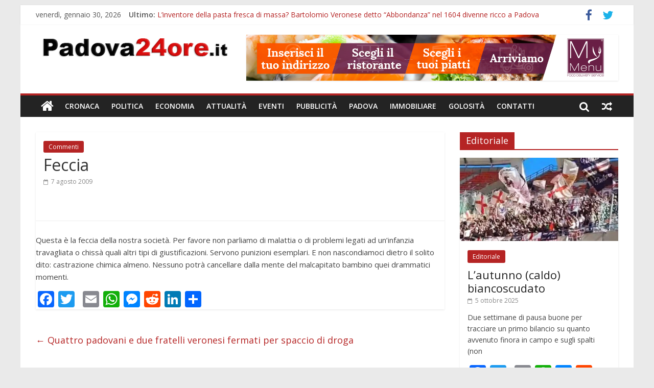

--- FILE ---
content_type: application/javascript
request_url: https://www.padova24ore.it/wp-content/themes/colormag/js/navigation.js?ver=4.8.2
body_size: 11
content:
/**
 * navigation.js
 *
 * Handles toggling the navigation menu for small screens.
 */
( function() {
	var container, button, menu;

	container = document.getElementById( 'site-navigation' );
	if ( ! container ) {
		return;
	}

	button = container.getElementsByTagName( 'h4' )[0];
	if ( 'undefined' === typeof button ) {
		return;
	}

	menu = container.getElementsByTagName( 'ul' )[0];

	// Hide menu toggle button if menu is empty and return early.
	if ( 'undefined' === typeof menu ) {
		button.style.display = 'none';
		return;
	}

	if ( -1 === menu.className.indexOf( 'nav-menu' ) ) {
		menu.className += 'nav-menu';
	}

	button.onclick = function() {
		if ( -1 !== container.className.indexOf( 'main-small-navigation' ) ) {
			container.className = container.className.replace( 'main-small-navigation', 'main-navigation' );
		} else {
			container.className = container.className.replace( 'main-navigation', 'main-small-navigation' );
		}
	};
} )();

( function() {
	var container, button, menu;

	container = document.getElementById( 'top-site-navigation' );
	if ( ! container ) {
		return;
	}

	button = container.getElementsByTagName( 'h3' )[0];
	if ( 'undefined' === typeof button ) {
		return;
	}

	menu = container.getElementsByTagName( 'ul' )[0];

	// Hide menu toggle button if menu is empty and return early.
	if ( 'undefined' === typeof menu ) {
		button.style.display = 'none';
		return;
	}

	if ( -1 === menu.className.indexOf( 'nav-menu' ) ) {
		menu.className += 'nav-menu';
	}

	button.onclick = function() {
		if ( -1 !== container.className.indexOf( 'mobile-small-menu' ) ) {
			container.className = container.className.replace( 'mobile-small-menu', 'small-menu' );
		} else {
			container.className = container.className.replace( 'small-menu', 'mobile-small-menu' );
		}
	};
} )();